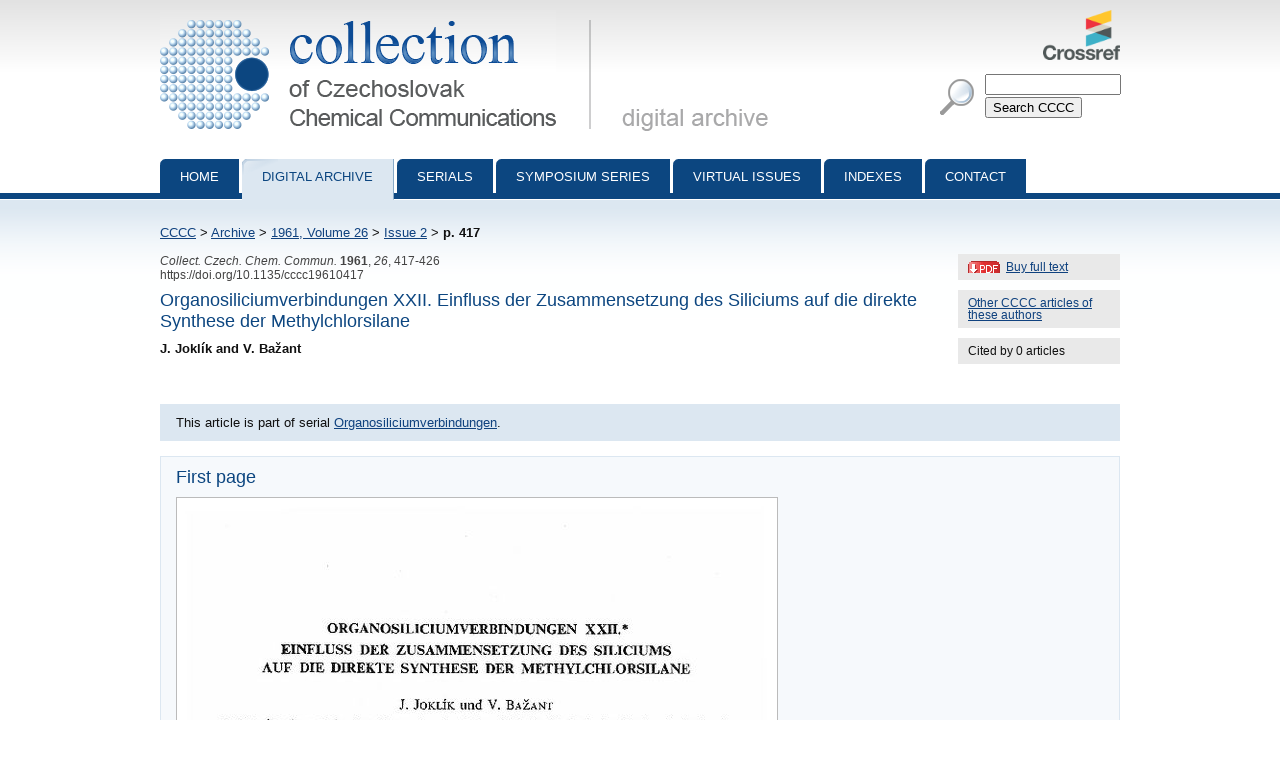

--- FILE ---
content_type: text/html; charset=utf-8
request_url: http://cccc.uochb.cas.cz/26/2/0417/
body_size: 1885
content:
<!DOCTYPE html PUBLIC "-//W3C//DTD XHTML 1.0 Strict//EN"
"http://www.w3.org/TR/xhtml1/DTD/xhtml1-strict.dtd">

<html xmlns="http://www.w3.org/1999/xhtml" xml:lang="en">
<head>
  <meta http-equiv="content-type" content="text/html; charset=utf-8" />
  <meta http-equiv="content-language" content="en" />
  


  <title>
CCCC 1961, Volume 26, Issue 2, Abstracts pp. 417-426

 | Collection of Czechoslovak Chemical Communications</title>

  <link rel="stylesheet" type="text/css" href="/styles/screen.css" media="screen" />
  <link rel="stylesheet" type="text/css" href="/styles/print.css" media="print" />
  <link rel="icon" type="image/png" href="/favicon.ico" />
  <link rel="alternate" type="application/rss+xml" title="CCCC Last Issue" href="/rss_cccc.xml" />
  <link rel="alternate" type="application/rss+xml" title="CCCC ASAP Articles" href="/rss_asap.xml" />
  

<meta name="citation_journal_title" content="Collection of Czechoslovak Chemical Communications" />
<meta name="citation_journal_abbrev" content="Collect. Czech. Chem. Commun." />
<meta name="citation_journal_abbrev" content="CCCC" />
<meta name="citation_issn" content="1212-6950" />
<meta name="citation_issn" content="0010-0765" />
<meta name="citation_publisher" content="Institute of Organic Chemistry and Biochemistry AS CR, v.v.i." />
<meta name="citation_volume" content="26" />

  <meta name="citation_issue" content="2" />

<meta name="citation_firstpage" content="417" />
<meta name="citation_lastpage" content="426" />
<meta name="citation_doi" content="10.1135/cccc19610417" />
<meta name="citation_language" content="en" />
<meta name="citation_pdf_url" content="http://cccc.uochb.cas.cz/26/2/0417/pdf/" />
<meta name="citation_keywords" content="" />
<meta name="citation_title" content="Organosiliciumverbindungen XXII. Einfluss der Zusammensetzung des Siliciums auf die direkte Synthese der Methylchlorsilane" />


<meta name="citation_publication_date" content="1961" />
<meta name="citation_author" content="Joklík, J." />
<meta name="citation_author" content="Bažant, V." />


</head>
<body>

<div id="page">

  <div id="header">

    <h1 id="logo"><a href="/">Collection of Czechoslovak Chemical Communications - digital archive<span>&nbsp;</span></a></h1>

    <a id="crossref" href="http://www.crossref.org/"><img src="http://assets.crossref.org/logo/crossref-logo-100.png" alt="Crossref logo"></a>

    <div id="searchbox">
      <form method="get" action="/search_results/">
	<div id="params">
	  <input type="hidden" name="s_title" value="true" />
	  <input type="hidden" name="s_abstract" value="true" />
	  <input type="hidden" name="s_keywords" value="true" />
	  <input type="hidden" name="s_author" value="true" />
	</div>
	<p id="phrase">
	  <input id="searchphrase" name="q" type="text" value="" />
	</p>
	<p id="submit">
	  <input id="searchsubmit" type="submit" value="Search CCCC" />
	</p>
      </form>
    </div>
  </div>

  

  <ul id="nav">
    <li><a href="/">Home</a></li>
    <li><a class="current" href="/archive/">Digital archive</a></li>
    <li><a href="/serials/">Serials</a></li>
    <li><a href="/symposium_series/">Symposium series</a></li>
    <li><a href="/virtual_issues/">Virtual Issues</a></li>
    <li><a href="/indexes/">Indexes</a></li>
    <li><a href="/misc/contact.html">Contact</a></li></ul>

  <div id="content">

    <p id="breadcrumbs">
      <a href="/">CCCC</a> &gt; 
    
        <a href="/archive/">Archive</a> &gt;
        <a href="/26/">1961,
            Volume 26</a> &gt;
        
            <a href="/26/2/">Issue 2</a> &gt;
        
        <strong>p. 417</strong><span>&nbsp;</span>
    

    </p>

    
    

    
<div id="col">
  
  <div class="inner-col">
    <a href="buy/" class="pdf" title="Size: 4.1 MB">Buy full text</a>
  </div>
  
  
  <div class="inner-col">
    <a href="same_authors/">Other CCCC articles of these authors</a>
  </div>
  
  <div class="inner-col"><span>Cited by 0 articles</span></div>
  
</div>


<p class="data2">
    
      <i>Collect. Czech. Chem. Commun.</i>
     <b>1961</b>, <i>26</i>, 417-426<br />
  https://doi.org/10.1135/cccc19610417
  
</p>

<h3>Organosiliciumverbindungen XXII. Einfluss der Zusammensetzung des Siliciums auf die direkte Synthese der Methylchlorsilane</h3>
<strong>
J. Joklík and V. Bažant
</strong>
<br /><p>

</p>


    
    
        <div class="vi_link">This article is part of serial <a href="/serials/Organosiliciumverbindungen/">Organosiliciumverbindungen</a>.</div>
    

    

<div class="abstract">

<h3>First page</h3>
<img src="/first_pages/19610417.jpg" class="first_page" alt="First page image" />






</div>




<div class="prevnext">
<a href="/26/2/0403/" class="prev">Previous abstract</a>
<a href="/26/2/0427/" class="next">Next abstract</a>
</div>


  </div>

  <div id="footer">
    <p id="footer-icons">
     <a href="http://www.webarchiv.cz/en" title="WebArchiv - archive of Czech web"><img src="/images/screen/webarchiv.png" width="88" height="31" style="border: 0;" alt="WebArchiv - archive of Czech web" /></a>
    <a href="http://www.adobe.com/products/acrobat/readstep2.html"><img src="/images/get_adobe_reader.gif" alt="Get Adobe Reader" /></a></p>
    <p>Copyright &copy; 1997&ndash;2026 <a href="http://www.uochb.cas.cz">Institute of Organic Chemistry and Biochemistry</a></p>
  </div>

  </div>

</body>
</html>